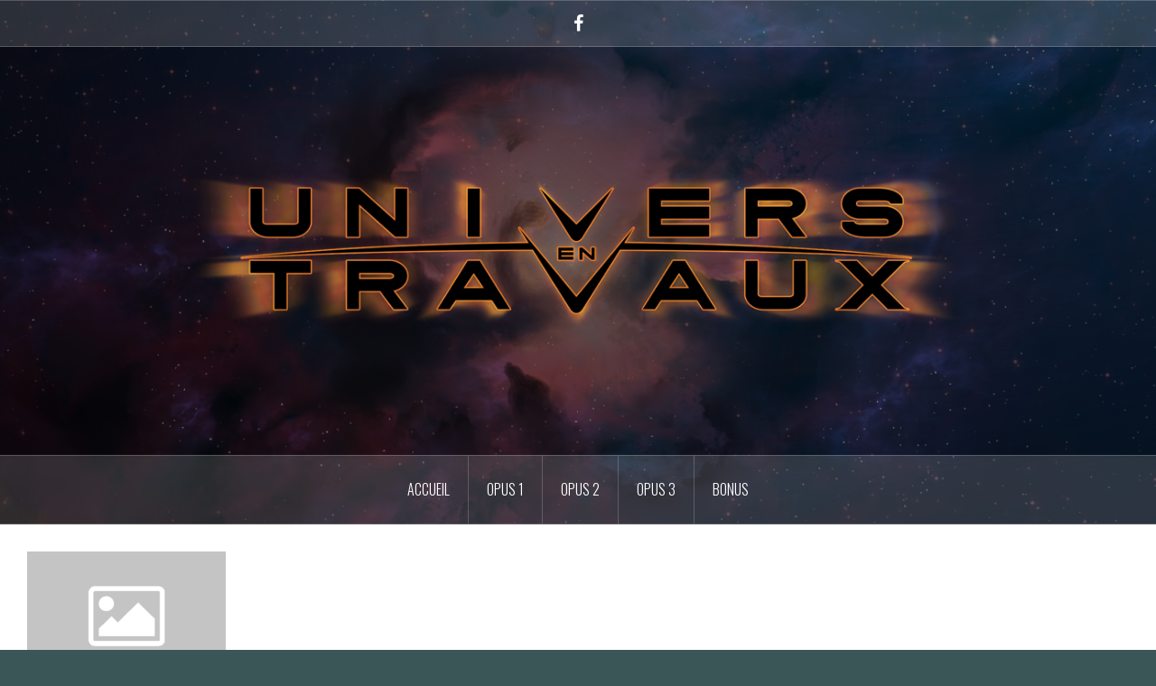

--- FILE ---
content_type: text/html; charset=UTF-8
request_url: https://univers-en-travaux.net/Univers-en-Travaux/category/episodes/opus-2/
body_size: 11433
content:
<!DOCTYPE html>
<html lang="fr-FR">
<head>
<meta charset="UTF-8">
<meta name="viewport" content="width=device-width, initial-scale=1">
<link rel="profile" href="https://gmpg.org/xfn/11">
<link rel="pingback" href="https://univers-en-travaux.net/xmlrpc.php">

<title>Opus 2 &#8211; Univers en Travaux</title>
<meta name='robots' content='max-image-preview:large' />
<link rel='dns-prefetch' href='//fonts.googleapis.com' />
<link rel="alternate" type="application/rss+xml" title="Univers en Travaux &raquo; Flux" href="https://univers-en-travaux.net/feed/" />
<link rel="alternate" type="application/rss+xml" title="Univers en Travaux &raquo; Flux des commentaires" href="https://univers-en-travaux.net/comments/feed/" />
<link rel="alternate" type="application/rss+xml" title="Univers en Travaux &raquo; Flux de la catégorie Opus 2" href="https://univers-en-travaux.net/Univers-en-Travaux/category/episodes/opus-2/feed/" />
<script type="text/javascript">
window._wpemojiSettings = {"baseUrl":"https:\/\/s.w.org\/images\/core\/emoji\/14.0.0\/72x72\/","ext":".png","svgUrl":"https:\/\/s.w.org\/images\/core\/emoji\/14.0.0\/svg\/","svgExt":".svg","source":{"concatemoji":"https:\/\/univers-en-travaux.net\/wp-includes\/js\/wp-emoji-release.min.js?ver=6.3.7"}};
/*! This file is auto-generated */
!function(i,n){var o,s,e;function c(e){try{var t={supportTests:e,timestamp:(new Date).valueOf()};sessionStorage.setItem(o,JSON.stringify(t))}catch(e){}}function p(e,t,n){e.clearRect(0,0,e.canvas.width,e.canvas.height),e.fillText(t,0,0);var t=new Uint32Array(e.getImageData(0,0,e.canvas.width,e.canvas.height).data),r=(e.clearRect(0,0,e.canvas.width,e.canvas.height),e.fillText(n,0,0),new Uint32Array(e.getImageData(0,0,e.canvas.width,e.canvas.height).data));return t.every(function(e,t){return e===r[t]})}function u(e,t,n){switch(t){case"flag":return n(e,"\ud83c\udff3\ufe0f\u200d\u26a7\ufe0f","\ud83c\udff3\ufe0f\u200b\u26a7\ufe0f")?!1:!n(e,"\ud83c\uddfa\ud83c\uddf3","\ud83c\uddfa\u200b\ud83c\uddf3")&&!n(e,"\ud83c\udff4\udb40\udc67\udb40\udc62\udb40\udc65\udb40\udc6e\udb40\udc67\udb40\udc7f","\ud83c\udff4\u200b\udb40\udc67\u200b\udb40\udc62\u200b\udb40\udc65\u200b\udb40\udc6e\u200b\udb40\udc67\u200b\udb40\udc7f");case"emoji":return!n(e,"\ud83e\udef1\ud83c\udffb\u200d\ud83e\udef2\ud83c\udfff","\ud83e\udef1\ud83c\udffb\u200b\ud83e\udef2\ud83c\udfff")}return!1}function f(e,t,n){var r="undefined"!=typeof WorkerGlobalScope&&self instanceof WorkerGlobalScope?new OffscreenCanvas(300,150):i.createElement("canvas"),a=r.getContext("2d",{willReadFrequently:!0}),o=(a.textBaseline="top",a.font="600 32px Arial",{});return e.forEach(function(e){o[e]=t(a,e,n)}),o}function t(e){var t=i.createElement("script");t.src=e,t.defer=!0,i.head.appendChild(t)}"undefined"!=typeof Promise&&(o="wpEmojiSettingsSupports",s=["flag","emoji"],n.supports={everything:!0,everythingExceptFlag:!0},e=new Promise(function(e){i.addEventListener("DOMContentLoaded",e,{once:!0})}),new Promise(function(t){var n=function(){try{var e=JSON.parse(sessionStorage.getItem(o));if("object"==typeof e&&"number"==typeof e.timestamp&&(new Date).valueOf()<e.timestamp+604800&&"object"==typeof e.supportTests)return e.supportTests}catch(e){}return null}();if(!n){if("undefined"!=typeof Worker&&"undefined"!=typeof OffscreenCanvas&&"undefined"!=typeof URL&&URL.createObjectURL&&"undefined"!=typeof Blob)try{var e="postMessage("+f.toString()+"("+[JSON.stringify(s),u.toString(),p.toString()].join(",")+"));",r=new Blob([e],{type:"text/javascript"}),a=new Worker(URL.createObjectURL(r),{name:"wpTestEmojiSupports"});return void(a.onmessage=function(e){c(n=e.data),a.terminate(),t(n)})}catch(e){}c(n=f(s,u,p))}t(n)}).then(function(e){for(var t in e)n.supports[t]=e[t],n.supports.everything=n.supports.everything&&n.supports[t],"flag"!==t&&(n.supports.everythingExceptFlag=n.supports.everythingExceptFlag&&n.supports[t]);n.supports.everythingExceptFlag=n.supports.everythingExceptFlag&&!n.supports.flag,n.DOMReady=!1,n.readyCallback=function(){n.DOMReady=!0}}).then(function(){return e}).then(function(){var e;n.supports.everything||(n.readyCallback(),(e=n.source||{}).concatemoji?t(e.concatemoji):e.wpemoji&&e.twemoji&&(t(e.twemoji),t(e.wpemoji)))}))}((window,document),window._wpemojiSettings);
</script>
<style type="text/css">
img.wp-smiley,
img.emoji {
	display: inline !important;
	border: none !important;
	box-shadow: none !important;
	height: 1em !important;
	width: 1em !important;
	margin: 0 0.07em !important;
	vertical-align: -0.1em !important;
	background: none !important;
	padding: 0 !important;
}
</style>
	<link rel='stylesheet' id='avatars-css' href='https://univers-en-travaux.net/wp-content/plugins/add-local-avatar/avatars.css?ver=6.3.7' type='text/css' media='all' />
<link rel='stylesheet' id='imgareaselect-css' href='https://univers-en-travaux.net/wp-includes/js/imgareaselect/imgareaselect.css?ver=0.9.8' type='text/css' media='all' />
<link rel='stylesheet' id='dashicons-css' href='https://univers-en-travaux.net/wp-includes/css/dashicons.min.css?ver=6.3.7' type='text/css' media='all' />
<link rel='stylesheet' id='thickbox-css' href='https://univers-en-travaux.net/wp-includes/js/thickbox/thickbox.css?ver=6.3.7' type='text/css' media='all' />
<link rel='stylesheet' id='scap.flashblock-css' href='https://univers-en-travaux.net/wp-content/plugins/compact-wp-audio-player/css/flashblock.css?ver=6.3.7' type='text/css' media='all' />
<link rel='stylesheet' id='scap.player-css' href='https://univers-en-travaux.net/wp-content/plugins/compact-wp-audio-player/css/player.css?ver=6.3.7' type='text/css' media='all' />
<link rel='stylesheet' id='oria-bootstrap-css' href='https://univers-en-travaux.net/wp-content/themes/oria/css/bootstrap/bootstrap.min.css?ver=1' type='text/css' media='all' />
<link rel='stylesheet' id='wp-block-library-css' href='https://univers-en-travaux.net/wp-includes/css/dist/block-library/style.min.css?ver=6.3.7' type='text/css' media='all' />
<style id='classic-theme-styles-inline-css' type='text/css'>
/*! This file is auto-generated */
.wp-block-button__link{color:#fff;background-color:#32373c;border-radius:9999px;box-shadow:none;text-decoration:none;padding:calc(.667em + 2px) calc(1.333em + 2px);font-size:1.125em}.wp-block-file__button{background:#32373c;color:#fff;text-decoration:none}
</style>
<style id='global-styles-inline-css' type='text/css'>
body{--wp--preset--color--black: #000000;--wp--preset--color--cyan-bluish-gray: #abb8c3;--wp--preset--color--white: #ffffff;--wp--preset--color--pale-pink: #f78da7;--wp--preset--color--vivid-red: #cf2e2e;--wp--preset--color--luminous-vivid-orange: #ff6900;--wp--preset--color--luminous-vivid-amber: #fcb900;--wp--preset--color--light-green-cyan: #7bdcb5;--wp--preset--color--vivid-green-cyan: #00d084;--wp--preset--color--pale-cyan-blue: #8ed1fc;--wp--preset--color--vivid-cyan-blue: #0693e3;--wp--preset--color--vivid-purple: #9b51e0;--wp--preset--gradient--vivid-cyan-blue-to-vivid-purple: linear-gradient(135deg,rgba(6,147,227,1) 0%,rgb(155,81,224) 100%);--wp--preset--gradient--light-green-cyan-to-vivid-green-cyan: linear-gradient(135deg,rgb(122,220,180) 0%,rgb(0,208,130) 100%);--wp--preset--gradient--luminous-vivid-amber-to-luminous-vivid-orange: linear-gradient(135deg,rgba(252,185,0,1) 0%,rgba(255,105,0,1) 100%);--wp--preset--gradient--luminous-vivid-orange-to-vivid-red: linear-gradient(135deg,rgba(255,105,0,1) 0%,rgb(207,46,46) 100%);--wp--preset--gradient--very-light-gray-to-cyan-bluish-gray: linear-gradient(135deg,rgb(238,238,238) 0%,rgb(169,184,195) 100%);--wp--preset--gradient--cool-to-warm-spectrum: linear-gradient(135deg,rgb(74,234,220) 0%,rgb(151,120,209) 20%,rgb(207,42,186) 40%,rgb(238,44,130) 60%,rgb(251,105,98) 80%,rgb(254,248,76) 100%);--wp--preset--gradient--blush-light-purple: linear-gradient(135deg,rgb(255,206,236) 0%,rgb(152,150,240) 100%);--wp--preset--gradient--blush-bordeaux: linear-gradient(135deg,rgb(254,205,165) 0%,rgb(254,45,45) 50%,rgb(107,0,62) 100%);--wp--preset--gradient--luminous-dusk: linear-gradient(135deg,rgb(255,203,112) 0%,rgb(199,81,192) 50%,rgb(65,88,208) 100%);--wp--preset--gradient--pale-ocean: linear-gradient(135deg,rgb(255,245,203) 0%,rgb(182,227,212) 50%,rgb(51,167,181) 100%);--wp--preset--gradient--electric-grass: linear-gradient(135deg,rgb(202,248,128) 0%,rgb(113,206,126) 100%);--wp--preset--gradient--midnight: linear-gradient(135deg,rgb(2,3,129) 0%,rgb(40,116,252) 100%);--wp--preset--font-size--small: 13px;--wp--preset--font-size--medium: 20px;--wp--preset--font-size--large: 36px;--wp--preset--font-size--x-large: 42px;--wp--preset--spacing--20: 0.44rem;--wp--preset--spacing--30: 0.67rem;--wp--preset--spacing--40: 1rem;--wp--preset--spacing--50: 1.5rem;--wp--preset--spacing--60: 2.25rem;--wp--preset--spacing--70: 3.38rem;--wp--preset--spacing--80: 5.06rem;--wp--preset--shadow--natural: 6px 6px 9px rgba(0, 0, 0, 0.2);--wp--preset--shadow--deep: 12px 12px 50px rgba(0, 0, 0, 0.4);--wp--preset--shadow--sharp: 6px 6px 0px rgba(0, 0, 0, 0.2);--wp--preset--shadow--outlined: 6px 6px 0px -3px rgba(255, 255, 255, 1), 6px 6px rgba(0, 0, 0, 1);--wp--preset--shadow--crisp: 6px 6px 0px rgba(0, 0, 0, 1);}:where(.is-layout-flex){gap: 0.5em;}:where(.is-layout-grid){gap: 0.5em;}body .is-layout-flow > .alignleft{float: left;margin-inline-start: 0;margin-inline-end: 2em;}body .is-layout-flow > .alignright{float: right;margin-inline-start: 2em;margin-inline-end: 0;}body .is-layout-flow > .aligncenter{margin-left: auto !important;margin-right: auto !important;}body .is-layout-constrained > .alignleft{float: left;margin-inline-start: 0;margin-inline-end: 2em;}body .is-layout-constrained > .alignright{float: right;margin-inline-start: 2em;margin-inline-end: 0;}body .is-layout-constrained > .aligncenter{margin-left: auto !important;margin-right: auto !important;}body .is-layout-constrained > :where(:not(.alignleft):not(.alignright):not(.alignfull)){max-width: var(--wp--style--global--content-size);margin-left: auto !important;margin-right: auto !important;}body .is-layout-constrained > .alignwide{max-width: var(--wp--style--global--wide-size);}body .is-layout-flex{display: flex;}body .is-layout-flex{flex-wrap: wrap;align-items: center;}body .is-layout-flex > *{margin: 0;}body .is-layout-grid{display: grid;}body .is-layout-grid > *{margin: 0;}:where(.wp-block-columns.is-layout-flex){gap: 2em;}:where(.wp-block-columns.is-layout-grid){gap: 2em;}:where(.wp-block-post-template.is-layout-flex){gap: 1.25em;}:where(.wp-block-post-template.is-layout-grid){gap: 1.25em;}.has-black-color{color: var(--wp--preset--color--black) !important;}.has-cyan-bluish-gray-color{color: var(--wp--preset--color--cyan-bluish-gray) !important;}.has-white-color{color: var(--wp--preset--color--white) !important;}.has-pale-pink-color{color: var(--wp--preset--color--pale-pink) !important;}.has-vivid-red-color{color: var(--wp--preset--color--vivid-red) !important;}.has-luminous-vivid-orange-color{color: var(--wp--preset--color--luminous-vivid-orange) !important;}.has-luminous-vivid-amber-color{color: var(--wp--preset--color--luminous-vivid-amber) !important;}.has-light-green-cyan-color{color: var(--wp--preset--color--light-green-cyan) !important;}.has-vivid-green-cyan-color{color: var(--wp--preset--color--vivid-green-cyan) !important;}.has-pale-cyan-blue-color{color: var(--wp--preset--color--pale-cyan-blue) !important;}.has-vivid-cyan-blue-color{color: var(--wp--preset--color--vivid-cyan-blue) !important;}.has-vivid-purple-color{color: var(--wp--preset--color--vivid-purple) !important;}.has-black-background-color{background-color: var(--wp--preset--color--black) !important;}.has-cyan-bluish-gray-background-color{background-color: var(--wp--preset--color--cyan-bluish-gray) !important;}.has-white-background-color{background-color: var(--wp--preset--color--white) !important;}.has-pale-pink-background-color{background-color: var(--wp--preset--color--pale-pink) !important;}.has-vivid-red-background-color{background-color: var(--wp--preset--color--vivid-red) !important;}.has-luminous-vivid-orange-background-color{background-color: var(--wp--preset--color--luminous-vivid-orange) !important;}.has-luminous-vivid-amber-background-color{background-color: var(--wp--preset--color--luminous-vivid-amber) !important;}.has-light-green-cyan-background-color{background-color: var(--wp--preset--color--light-green-cyan) !important;}.has-vivid-green-cyan-background-color{background-color: var(--wp--preset--color--vivid-green-cyan) !important;}.has-pale-cyan-blue-background-color{background-color: var(--wp--preset--color--pale-cyan-blue) !important;}.has-vivid-cyan-blue-background-color{background-color: var(--wp--preset--color--vivid-cyan-blue) !important;}.has-vivid-purple-background-color{background-color: var(--wp--preset--color--vivid-purple) !important;}.has-black-border-color{border-color: var(--wp--preset--color--black) !important;}.has-cyan-bluish-gray-border-color{border-color: var(--wp--preset--color--cyan-bluish-gray) !important;}.has-white-border-color{border-color: var(--wp--preset--color--white) !important;}.has-pale-pink-border-color{border-color: var(--wp--preset--color--pale-pink) !important;}.has-vivid-red-border-color{border-color: var(--wp--preset--color--vivid-red) !important;}.has-luminous-vivid-orange-border-color{border-color: var(--wp--preset--color--luminous-vivid-orange) !important;}.has-luminous-vivid-amber-border-color{border-color: var(--wp--preset--color--luminous-vivid-amber) !important;}.has-light-green-cyan-border-color{border-color: var(--wp--preset--color--light-green-cyan) !important;}.has-vivid-green-cyan-border-color{border-color: var(--wp--preset--color--vivid-green-cyan) !important;}.has-pale-cyan-blue-border-color{border-color: var(--wp--preset--color--pale-cyan-blue) !important;}.has-vivid-cyan-blue-border-color{border-color: var(--wp--preset--color--vivid-cyan-blue) !important;}.has-vivid-purple-border-color{border-color: var(--wp--preset--color--vivid-purple) !important;}.has-vivid-cyan-blue-to-vivid-purple-gradient-background{background: var(--wp--preset--gradient--vivid-cyan-blue-to-vivid-purple) !important;}.has-light-green-cyan-to-vivid-green-cyan-gradient-background{background: var(--wp--preset--gradient--light-green-cyan-to-vivid-green-cyan) !important;}.has-luminous-vivid-amber-to-luminous-vivid-orange-gradient-background{background: var(--wp--preset--gradient--luminous-vivid-amber-to-luminous-vivid-orange) !important;}.has-luminous-vivid-orange-to-vivid-red-gradient-background{background: var(--wp--preset--gradient--luminous-vivid-orange-to-vivid-red) !important;}.has-very-light-gray-to-cyan-bluish-gray-gradient-background{background: var(--wp--preset--gradient--very-light-gray-to-cyan-bluish-gray) !important;}.has-cool-to-warm-spectrum-gradient-background{background: var(--wp--preset--gradient--cool-to-warm-spectrum) !important;}.has-blush-light-purple-gradient-background{background: var(--wp--preset--gradient--blush-light-purple) !important;}.has-blush-bordeaux-gradient-background{background: var(--wp--preset--gradient--blush-bordeaux) !important;}.has-luminous-dusk-gradient-background{background: var(--wp--preset--gradient--luminous-dusk) !important;}.has-pale-ocean-gradient-background{background: var(--wp--preset--gradient--pale-ocean) !important;}.has-electric-grass-gradient-background{background: var(--wp--preset--gradient--electric-grass) !important;}.has-midnight-gradient-background{background: var(--wp--preset--gradient--midnight) !important;}.has-small-font-size{font-size: var(--wp--preset--font-size--small) !important;}.has-medium-font-size{font-size: var(--wp--preset--font-size--medium) !important;}.has-large-font-size{font-size: var(--wp--preset--font-size--large) !important;}.has-x-large-font-size{font-size: var(--wp--preset--font-size--x-large) !important;}
.wp-block-navigation a:where(:not(.wp-element-button)){color: inherit;}
:where(.wp-block-post-template.is-layout-flex){gap: 1.25em;}:where(.wp-block-post-template.is-layout-grid){gap: 1.25em;}
:where(.wp-block-columns.is-layout-flex){gap: 2em;}:where(.wp-block-columns.is-layout-grid){gap: 2em;}
.wp-block-pullquote{font-size: 1.5em;line-height: 1.6;}
</style>
<link rel='stylesheet' id='sow-button-base-css' href='https://univers-en-travaux.net/wp-content/plugins/so-widgets-bundle/widgets/button/css/style.css?ver=1.55.2' type='text/css' media='all' />
<link rel='stylesheet' id='sow-button-atom-f680338df1e2-css' href='https://univers-en-travaux.net/wp-content/uploads/siteorigin-widgets/sow-button-atom-f680338df1e2.css?ver=6.3.7' type='text/css' media='all' />
<link rel='stylesheet' id='oria-style-css' href='https://univers-en-travaux.net/wp-content/themes/oria/style.css?ver=6.3.7' type='text/css' media='all' />
<style id='oria-style-inline-css' type='text/css'>
.footer-widgets .widget-title,.owl-theme .owl-controls .owl-buttons div,.read-more,.entry-title a:hover,a, a:hover { color:#ef8a6b}
#preloader-inner,.oria-slider .slide-title a,.read-more:hover,.nav-previous:hover,.nav-next:hover, button,.button,input[type="button"],input[type="reset"],input[type="submit"] { background-color:#ef8a6b}
.widget-title { border-color:#ef8a6b}
.sidebar-toggle,.social-navigation li a:hover,.main-navigation a:hover {background-color:rgba(239,138,107,0.4);}
body, .widget a { color:#606060}
.site-title a, .site-title a:hover { color:#fff}
.site-description { color:#64adba}
.site-logo { max-width:200600px; }
.site-branding { padding-top:80px;padding-bottom:80px; }
.site-title { font-size:62px; }
.site-description { font-size:18px; }

</style>
<link rel='stylesheet' id='oria-body-fonts-css' href='//fonts.googleapis.com/css?family=Lato%3A400%2C700%2C400italic%2C700italic&#038;ver=6.3.7' type='text/css' media='all' />
<link rel='stylesheet' id='oria-headings-fonts-css' href='//fonts.googleapis.com/css?family=Oswald%3A300%2C700&#038;ver=6.3.7' type='text/css' media='all' />
<link rel='stylesheet' id='oria-fontawesome-css' href='https://univers-en-travaux.net/wp-content/themes/oria/fonts/font-awesome.min.css?ver=6.3.7' type='text/css' media='all' />
<script type='text/javascript' src='https://univers-en-travaux.net/wp-includes/js/jquery/jquery.min.js?ver=3.7.0' id='jquery-core-js'></script>
<script type='text/javascript' src='https://univers-en-travaux.net/wp-includes/js/jquery/jquery-migrate.min.js?ver=3.4.1' id='jquery-migrate-js'></script>
<script type='text/javascript' src='https://univers-en-travaux.net/wp-content/plugins/compact-wp-audio-player/js/soundmanager2-nodebug-jsmin.js?ver=6.3.7' id='scap.soundmanager2-js'></script>
<script type='text/javascript' src='https://univers-en-travaux.net/wp-content/themes/oria/js/jquery.fitvids.js?ver=1' id='oria-fitvids-js'></script>
<script type='text/javascript' src='https://univers-en-travaux.net/wp-content/themes/oria/js/jquery.slicknav.min.js?ver=1' id='oria-slicknav-js'></script>
<script type='text/javascript' src='https://univers-en-travaux.net/wp-content/themes/oria/js/parallax.min.js?ver=1' id='oria-parallax-js'></script>
<script type='text/javascript' src='https://univers-en-travaux.net/wp-content/themes/oria/js/scripts.js?ver=1' id='oria-scripts-js'></script>
<script type='text/javascript' src='https://univers-en-travaux.net/wp-includes/js/imagesloaded.min.js?ver=4.1.4' id='imagesloaded-js'></script>
<script type='text/javascript' src='https://univers-en-travaux.net/wp-includes/js/masonry.min.js?ver=4.2.2' id='masonry-js'></script>
<script type='text/javascript' src='https://univers-en-travaux.net/wp-content/themes/oria/js/imagesloaded.pkgd.min.js?ver=1' id='oria-imagesloaded-js'></script>
<script type='text/javascript' src='https://univers-en-travaux.net/wp-content/themes/oria/js/masonry-init.js?ver=1' id='oria-masonry-init-js'></script>
<script type='text/javascript' src='https://univers-en-travaux.net/wp-content/themes/oria/js/owl.carousel.min.js?ver=1' id='oria-owl-script-js'></script>
<script type='text/javascript' id='oria-slider-init-js-extra'>
/* <![CDATA[ */
var sliderOptions = {"slideshowspeed":"4000"};
/* ]]> */
</script>
<script type='text/javascript' src='https://univers-en-travaux.net/wp-content/themes/oria/js/slider-init.js?ver=1' id='oria-slider-init-js'></script>
<link rel="https://api.w.org/" href="https://univers-en-travaux.net/wp-json/" /><link rel="alternate" type="application/json" href="https://univers-en-travaux.net/wp-json/wp/v2/categories/18" /><link rel="EditURI" type="application/rsd+xml" title="RSD" href="https://univers-en-travaux.net/xmlrpc.php?rsd" />
<meta name="generator" content="WordPress 6.3.7" />
<style data-context="foundation-flickity-css">/*! Flickity v2.0.2
http://flickity.metafizzy.co
---------------------------------------------- */.flickity-enabled{position:relative}.flickity-enabled:focus{outline:0}.flickity-viewport{overflow:hidden;position:relative;height:100%}.flickity-slider{position:absolute;width:100%;height:100%}.flickity-enabled.is-draggable{-webkit-tap-highlight-color:transparent;tap-highlight-color:transparent;-webkit-user-select:none;-moz-user-select:none;-ms-user-select:none;user-select:none}.flickity-enabled.is-draggable .flickity-viewport{cursor:move;cursor:-webkit-grab;cursor:grab}.flickity-enabled.is-draggable .flickity-viewport.is-pointer-down{cursor:-webkit-grabbing;cursor:grabbing}.flickity-prev-next-button{position:absolute;top:50%;width:44px;height:44px;border:none;border-radius:50%;background:#fff;background:hsla(0,0%,100%,.75);cursor:pointer;-webkit-transform:translateY(-50%);transform:translateY(-50%)}.flickity-prev-next-button:hover{background:#fff}.flickity-prev-next-button:focus{outline:0;box-shadow:0 0 0 5px #09f}.flickity-prev-next-button:active{opacity:.6}.flickity-prev-next-button.previous{left:10px}.flickity-prev-next-button.next{right:10px}.flickity-rtl .flickity-prev-next-button.previous{left:auto;right:10px}.flickity-rtl .flickity-prev-next-button.next{right:auto;left:10px}.flickity-prev-next-button:disabled{opacity:.3;cursor:auto}.flickity-prev-next-button svg{position:absolute;left:20%;top:20%;width:60%;height:60%}.flickity-prev-next-button .arrow{fill:#333}.flickity-page-dots{position:absolute;width:100%;bottom:-25px;padding:0;margin:0;list-style:none;text-align:center;line-height:1}.flickity-rtl .flickity-page-dots{direction:rtl}.flickity-page-dots .dot{display:inline-block;width:10px;height:10px;margin:0 8px;background:#333;border-radius:50%;opacity:.25;cursor:pointer}.flickity-page-dots .dot.is-selected{opacity:1}</style><style data-context="foundation-slideout-css">.slideout-menu{position:fixed;left:0;top:0;bottom:0;right:auto;z-index:0;width:256px;overflow-y:auto;-webkit-overflow-scrolling:touch;display:none}.slideout-menu.pushit-right{left:auto;right:0}.slideout-panel{position:relative;z-index:1;will-change:transform}.slideout-open,.slideout-open .slideout-panel,.slideout-open body{overflow:hidden}.slideout-open .slideout-menu{display:block}.pushit{display:none}</style><!--[if lt IE 9]>
<script src="https://univers-en-travaux.net/wp-content/themes/oria/js/html5shiv.js"></script>
<![endif]-->
		<style type="text/css">
			.site-header {
				background-image: url(/wp-content/uploads/2017/09/cropped-nebula-1.png);
			}
		</style>
		<style type="text/css" id="custom-background-css">
body.custom-background { background-color: #3a5656; background-image: url("/wp-content/uploads/2017/09/nebula.png"); background-position: left top; background-size: auto; background-repeat: repeat; background-attachment: fixed; }
</style>
	<style>.ios7.web-app-mode.has-fixed header{ background-color: rgba(3,122,221,.88);}</style></head>

<body class="archive category category-opus-2 category-18 custom-background">

<div class="preloader"><div id="preloader-inner"><div class="preload">&nbsp;</div></div></div>
<div id="page" class="hfeed site">
	<a class="skip-link screen-reader-text" href="#content">Aller au contenu principal</a>

	<header id="masthead" class="site-header" role="banner">

		<div class="top-bar clearfix no-toggle">
						<nav class="social-navigation clearfix">
				<div class="menu-social-container"><ul id="menu-social" class="menu clearfix"><li id="menu-item-186" class="menu-item menu-item-type-custom menu-item-object-custom menu-item-186"><a href="https://www.facebook.com/UniversEnTravaux/"><span class="screen-reader-text">Facebook</span></a></li>
</ul></div>			</nav>
					
					</div>

		<div class="container">
			<div class="site-branding">
				<a href="https://univers-en-travaux.net/" title="Univers en Travaux"><img class="site-logo" src="/wp-content/uploads/2017/09/UET_Logo_fixed_092014-1.png" alt="Univers en Travaux" /></a>			</div><!-- .site-branding -->
		</div>

		<nav id="site-navigation" class="main-navigation" role="navigation">
			<div class="menu-nav-container"><ul id="primary-menu" class="menu clearfix"><li id="menu-item-148" class="menu-item menu-item-type-custom menu-item-object-custom menu-item-home menu-item-148"><a href="https://univers-en-travaux.net/">Accueil</a></li>
<li id="menu-item-145" class="menu-item menu-item-type-taxonomy menu-item-object-category menu-item-145"><a href="https://univers-en-travaux.net/Univers-en-Travaux/category/episodes/opus-1/">Opus 1</a></li>
<li id="menu-item-146" class="menu-item menu-item-type-taxonomy menu-item-object-category current-menu-item menu-item-146"><a href="https://univers-en-travaux.net/Univers-en-Travaux/category/episodes/opus-2/" aria-current="page">Opus 2</a></li>
<li id="menu-item-147" class="menu-item menu-item-type-taxonomy menu-item-object-category menu-item-147"><a href="https://univers-en-travaux.net/Univers-en-Travaux/category/episodes/opus-3/">Opus 3</a></li>
<li id="menu-item-149" class="menu-item menu-item-type-taxonomy menu-item-object-category menu-item-149"><a href="https://univers-en-travaux.net/Univers-en-Travaux/category/bonus/">Bonus</a></li>
</ul></div>		</nav><!-- #site-navigation -->
		<nav class="mobile-nav"></nav>

	</header><!-- #masthead -->
	
						<div class="oria-slider slider-loader">
				<div class="featured-inner clearfix">
					<div class="slider-inner">
											<div class="slide">
															<img src="https://univers-en-travaux.net/wp-content/themes/oria/images/placeholder.png"/>														<h3 class="slide-title"><a href="https://univers-en-travaux.net/Univers-en-Travaux/grosso-mundo-episode-5/" rel="bookmark">Grosso Mundo – Episode 5</a></h3>						</div>
										</div>
				</div>
			</div>
				
	<div id="content" class="site-content clearfix">
		
	<div id="primary" class="content-area fullwidth">
		<main id="main" class="site-main" role="main">

		
			<header class="archive-header">
				<h2 class="archive-title">Catégorie : <span>Opus 2</span></h2>			</header><!-- .page-header -->

						<div class="posts-layout">
			
				
<article id="post-33" class="post-33 post type-post status-publish format-audio hentry category-episodes category-opus-2 tag-entrecrise tag-episode-1 tag-saison-2 tag-univers-en-travaux post_format-post-format-audio">
<div class="item-sizer">
	
	<header class="entry-header blog-entry-header">
				
		<div class="entry-data">
			<span class="posted-on"><a href="https://univers-en-travaux.net/Univers-en-Travaux/la-supernova-et-le-bureaucrate-episode-1/" rel="bookmark"><time class="entry-date published" datetime="2014-03-20T10:23:53+02:00">20 mars 2014</time><time class="updated" datetime="2015-09-03T14:27:09+02:00">3 septembre 2015</time></a></span><span class="byline"> <span class="author vcard"><a class="url fn n" href="https://univers-en-travaux.net/Univers-en-Travaux/author/duarf/">Duarf</a></span></span><span class="cat-links"><a href="https://univers-en-travaux.net/Univers-en-Travaux/category/episodes/" rel="category tag">Épisodes</a>, <a href="https://univers-en-travaux.net/Univers-en-Travaux/category/episodes/opus-2/" rel="category tag">Opus 2</a></span>		</div>
			
		<h1 class="entry-title"><a href="https://univers-en-travaux.net/Univers-en-Travaux/la-supernova-et-le-bureaucrate-episode-1/" rel="bookmark">La Supernova et le Bureaucrate &#8211; Épisode 1</a></h1>	</header><!-- .entry-header -->

	<div class="entry-content">
		<p>Après un séjour de convalescence dans le système Côtedazur, l&rsquo;Entrecrise capte un signal de détresse (oui, encore). Mais cette fois le capitaine prend une décision lourde de conséquences&#8230; 694 vues</p>
			</div><!-- .entry-content -->
</div>
</article><!-- #post-## -->
			
				
<article id="post-36" class="post-36 post type-post status-publish format-audio hentry category-episodes category-opus-2 tag-entrecrise tag-episode-2 tag-saison-2 tag-univers-en-travaux post_format-post-format-audio">
<div class="item-sizer">
	
	<header class="entry-header blog-entry-header">
				
		<div class="entry-data">
			<span class="posted-on"><a href="https://univers-en-travaux.net/Univers-en-Travaux/la-supernova-et-le-bureaucrate-episode-2/" rel="bookmark"><time class="entry-date published" datetime="2014-03-20T10:24:44+02:00">20 mars 2014</time><time class="updated" datetime="2015-09-03T14:27:09+02:00">3 septembre 2015</time></a></span><span class="byline"> <span class="author vcard"><a class="url fn n" href="https://univers-en-travaux.net/Univers-en-Travaux/author/duarf/">Duarf</a></span></span><span class="cat-links"><a href="https://univers-en-travaux.net/Univers-en-Travaux/category/episodes/" rel="category tag">Épisodes</a>, <a href="https://univers-en-travaux.net/Univers-en-Travaux/category/episodes/opus-2/" rel="category tag">Opus 2</a></span>		</div>
			
		<h1 class="entry-title"><a href="https://univers-en-travaux.net/Univers-en-Travaux/la-supernova-et-le-bureaucrate-episode-2/" rel="bookmark">La Supernova et le Bureaucrate &#8211; Épisode 2</a></h1>	</header><!-- .entry-header -->

	<div class="entry-content">
		<p>Le souffreteux Dr Tazpock est conduit à l&rsquo;infirmerie. Une fois en vue de Vulcanolia, il va se produire un incident bien étrange en salle de téléportation. 664 vues</p>
			</div><!-- .entry-content -->
</div>
</article><!-- #post-## -->
			
				
<article id="post-38" class="post-38 post type-post status-publish format-audio hentry category-episodes category-opus-2 tag-entrecrise tag-episode-3 tag-saison-2 tag-univers-en-travaux post_format-post-format-audio">
<div class="item-sizer">
	
	<header class="entry-header blog-entry-header">
				
		<div class="entry-data">
			<span class="posted-on"><a href="https://univers-en-travaux.net/Univers-en-Travaux/la-supernova-et-le-bureaucrate-episode-3/" rel="bookmark"><time class="entry-date published" datetime="2014-03-20T10:25:45+02:00">20 mars 2014</time><time class="updated" datetime="2015-09-03T14:27:09+02:00">3 septembre 2015</time></a></span><span class="byline"> <span class="author vcard"><a class="url fn n" href="https://univers-en-travaux.net/Univers-en-Travaux/author/duarf/">Duarf</a></span></span><span class="cat-links"><a href="https://univers-en-travaux.net/Univers-en-Travaux/category/episodes/" rel="category tag">Épisodes</a>, <a href="https://univers-en-travaux.net/Univers-en-Travaux/category/episodes/opus-2/" rel="category tag">Opus 2</a></span>		</div>
			
		<h1 class="entry-title"><a href="https://univers-en-travaux.net/Univers-en-Travaux/la-supernova-et-le-bureaucrate-episode-3/" rel="bookmark">La Supernova et le Bureaucrate &#8211; Épisode 3</a></h1>	</header><!-- .entry-header -->

	<div class="entry-content">
		<p>Le comportement étrange du capitaine ne s&rsquo;arrange pas, alors que l&rsquo;Entrecrise se retrouve entre deux flottes militaires menaçantes. Ca sent la guerre. (Guest star : la chanteuse Nyx dans le rôle de Matoise.) 635 vues</p>
			</div><!-- .entry-content -->
</div>
</article><!-- #post-## -->
			
				
<article id="post-40" class="post-40 post type-post status-publish format-audio hentry category-episodes category-opus-2 tag-entrecrise tag-episode-4 tag-saison-2 tag-univers-en-travaux post_format-post-format-audio">
<div class="item-sizer">
	
	<header class="entry-header blog-entry-header">
				
		<div class="entry-data">
			<span class="posted-on"><a href="https://univers-en-travaux.net/Univers-en-Travaux/la-supernova-et-le-bureaucrate-episode-4/" rel="bookmark"><time class="entry-date published" datetime="2014-03-20T10:26:47+02:00">20 mars 2014</time><time class="updated" datetime="2015-09-03T14:27:09+02:00">3 septembre 2015</time></a></span><span class="byline"> <span class="author vcard"><a class="url fn n" href="https://univers-en-travaux.net/Univers-en-Travaux/author/duarf/">Duarf</a></span></span><span class="cat-links"><a href="https://univers-en-travaux.net/Univers-en-Travaux/category/episodes/" rel="category tag">Épisodes</a>, <a href="https://univers-en-travaux.net/Univers-en-Travaux/category/episodes/opus-2/" rel="category tag">Opus 2</a></span>		</div>
			
		<h1 class="entry-title"><a href="https://univers-en-travaux.net/Univers-en-Travaux/la-supernova-et-le-bureaucrate-episode-4/" rel="bookmark">La Supernova et le Bureaucrate &#8211; Épisode 4</a></h1>	</header><!-- .entry-header -->

	<div class="entry-content">
		<p>Mais d&rsquo;où vient cet androïde qui a pris la place du capitaine ? Et que se passe-t-il sur Vulcanolia où nous avons perdu la trace du vrai Braddock ? (Arrivée de Dr Wolf dans l&rsquo;équipage)<a class="read-more" href="https://univers-en-travaux.net/Univers-en-Travaux/la-supernova-et-le-bureaucrate-episode-4/">Continue reading</a></p>
			</div><!-- .entry-content -->
</div>
</article><!-- #post-## -->
			
				
<article id="post-42" class="post-42 post type-post status-publish format-audio hentry category-episodes category-opus-2 tag-entrecrise tag-episode-5 tag-saison-2 tag-univers-en-travaux post_format-post-format-audio">
<div class="item-sizer">
	
	<header class="entry-header blog-entry-header">
				
		<div class="entry-data">
			<span class="posted-on"><a href="https://univers-en-travaux.net/Univers-en-Travaux/la-supernova-et-le-bureaucrate-episode-5/" rel="bookmark"><time class="entry-date published" datetime="2014-03-20T10:27:55+02:00">20 mars 2014</time><time class="updated" datetime="2015-09-03T14:27:08+02:00">3 septembre 2015</time></a></span><span class="byline"> <span class="author vcard"><a class="url fn n" href="https://univers-en-travaux.net/Univers-en-Travaux/author/duarf/">Duarf</a></span></span><span class="cat-links"><a href="https://univers-en-travaux.net/Univers-en-Travaux/category/episodes/" rel="category tag">Épisodes</a>, <a href="https://univers-en-travaux.net/Univers-en-Travaux/category/episodes/opus-2/" rel="category tag">Opus 2</a></span>		</div>
			
		<h1 class="entry-title"><a href="https://univers-en-travaux.net/Univers-en-Travaux/la-supernova-et-le-bureaucrate-episode-5/" rel="bookmark">La Supernova et le Bureaucrate &#8211; Épisode 5</a></h1>	</header><!-- .entry-header -->

	<div class="entry-content">
		<p>Il est temps pour le capitaine Braddock de reprendre le contrôle de son vaisseau avant que n&rsquo;éclate une terrible guerre entre Struges et Vulcanoliens. 686 vues</p>
			</div><!-- .entry-content -->
</div>
</article><!-- #post-## -->
			
				
<article id="post-55" class="post-55 post type-post status-publish format-audio hentry category-episodes category-opus-2 tag-episode-6 tag-saison-2 post_format-post-format-audio">
<div class="item-sizer">
	
	<header class="entry-header blog-entry-header">
				
		<div class="entry-data">
			<span class="posted-on"><a href="https://univers-en-travaux.net/Univers-en-Travaux/la-supernova-et-le-bureaucrate-episode-6/" rel="bookmark"><time class="entry-date published" datetime="2014-05-20T08:46:47+02:00">20 mai 2014</time><time class="updated" datetime="2015-09-03T14:27:08+02:00">3 septembre 2015</time></a></span><span class="byline"> <span class="author vcard"><a class="url fn n" href="https://univers-en-travaux.net/Univers-en-Travaux/author/duarf/">Duarf</a></span></span><span class="cat-links"><a href="https://univers-en-travaux.net/Univers-en-Travaux/category/episodes/" rel="category tag">Épisodes</a>, <a href="https://univers-en-travaux.net/Univers-en-Travaux/category/episodes/opus-2/" rel="category tag">Opus 2</a></span>		</div>
			
		<h1 class="entry-title"><a href="https://univers-en-travaux.net/Univers-en-Travaux/la-supernova-et-le-bureaucrate-episode-6/" rel="bookmark">La Supernova et le Bureaucrate &#8211; Épisode 6</a></h1>	</header><!-- .entry-header -->

	<div class="entry-content">
		<p>Le fier capitaine Braddock a récupéré son vaisseau, mais celui-ci se trouve à l&rsquo;intérieur de la Mégastructure des Ptigris, leur sphère de Dyson. L&rsquo;heure de la confrontation finale a sonné avec les Banquiers de l&rsquo;Espace<a class="read-more" href="https://univers-en-travaux.net/Univers-en-Travaux/la-supernova-et-le-bureaucrate-episode-6/">Continue reading</a></p>
			</div><!-- .entry-content -->
</div>
</article><!-- #post-## -->
						</div>

			
		
		</main><!-- #main -->
	</div><!-- #primary -->


		</div>
	</div><!-- #content -->

			
	
	<div id="sidebar-footer" class="footer-widgets" role="complementary">
		<div class="container">
							<div class="sidebar-column col-md-4">
					<aside id="meta-3" class="widget widget_meta"><h4 class="widget-title">Méta</h4>
		<ul>
						<li><a href="https://univers-en-travaux.net/wp-login.php">Connexion</a></li>
			<li><a href="https://univers-en-travaux.net/feed/">Flux des publications</a></li>
			<li><a href="https://univers-en-travaux.net/comments/feed/">Flux des commentaires</a></li>

			<li><a href="https://fr.wordpress.org/">Site de WordPress-FR</a></li>
		</ul>

		</aside>				</div>
				
							<div class="sidebar-column col-md-4">
					<aside id="media_audio-4" class="widget widget_media_audio"><h4 class="widget-title">Thème &#8211; Les Sentinelles du Cosmos</h4><!--[if lt IE 9]><script>document.createElement('audio');</script><![endif]-->
<audio class="wp-audio-shortcode" id="audio-55-1" preload="none" style="width: 100%;" controls="controls"><source type="audio/mpeg" src="https://univers-en-travaux.net/wp-content/uploads/2014/10/00-Chanson-de-la-Fédéflotte.mp3?_=1" /><source type="audio/mpeg" src="https://univers-en-travaux.net/wp-content/uploads/2014/10/00-Chanson-de-la-Fédéflotte.mp3?_=1" /><a href="https://univers-en-travaux.net/wp-content/uploads/2014/10/00-Chanson-de-la-Fédéflotte.mp3">https://univers-en-travaux.net/wp-content/uploads/2014/10/00-Chanson-de-la-Fédéflotte.mp3</a></audio></aside>				</div>
				
							<div class="sidebar-column col-md-4">
					<aside id="sow-button-3" class="widget widget_sow-button"><div
			
			class="so-widget-sow-button so-widget-sow-button-atom-a7c350e2a5e9"
			
		><div class="ow-button-base ow-button-align-center">
	<a
	href="https://www.facebook.com/UniversEnTravaux/"
		class="ow-icon-placement-left ow-button-hover" target="_blank" rel="noopener noreferrer" 	>
		<span>
			<span class="sow-icon-fontawesome sow-fas" data-sow-icon="&#xf082;"
		style="color: #eac781" 
		aria-hidden="true"></span>
			Rejoignez la Fédéflotte!		</span>
	</a>
</div>
</div></aside>				</div>
					</div>	
	</div>	
	<footer id="colophon" class="site-footer" role="contentinfo">
		<div class="site-info container">
			<a href="http://wordpress.org/" rel="nofollow">Fièrement propulsé par WordPress</a><span class="sep"> | </span>Thème <a href="http://justfreethemes.com/oria" rel="nofollow">Oria</a> par JustFreeThemes		</div><!-- .site-info -->
	</footer><!-- #colophon -->
</div><!-- #page -->


<!-- WP Audio player plugin v1.9.9 - https://www.tipsandtricks-hq.com/wordpress-audio-music-player-plugin-4556/ -->
    <script type="text/javascript">
        soundManager.useFlashBlock = true; // optional - if used, required flashblock.css
        soundManager.url = 'https://univers-en-travaux.net/wp-content/plugins/compact-wp-audio-player/swf/soundmanager2.swf';
        function play_mp3(flg, ids, mp3url, volume, loops)
        {
            //Check the file URL parameter value
            var pieces = mp3url.split("|");
            if (pieces.length > 1) {//We have got an .ogg file too
                mp3file = pieces[0];
                oggfile = pieces[1];
                //set the file URL to be an array with the mp3 and ogg file
                mp3url = new Array(mp3file, oggfile);
            }

            soundManager.createSound({
                id: 'btnplay_' + ids,
                volume: volume,
                url: mp3url
            });

            if (flg == 'play') {
                    soundManager.play('btnplay_' + ids, {
                    onfinish: function() {
                        if (loops == 'true') {
                            loopSound('btnplay_' + ids);
                        }
                        else {
                            document.getElementById('btnplay_' + ids).style.display = 'inline';
                            document.getElementById('btnstop_' + ids).style.display = 'none';
                        }
                    }
                });
            }
            else if (flg == 'stop') {
    //soundManager.stop('btnplay_'+ids);
                soundManager.pause('btnplay_' + ids);
            }
        }
        function show_hide(flag, ids)
        {
            if (flag == 'play') {
                document.getElementById('btnplay_' + ids).style.display = 'none';
                document.getElementById('btnstop_' + ids).style.display = 'inline';
            }
            else if (flag == 'stop') {
                document.getElementById('btnplay_' + ids).style.display = 'inline';
                document.getElementById('btnstop_' + ids).style.display = 'none';
            }
        }
        function loopSound(soundID)
        {
            window.setTimeout(function() {
                soundManager.play(soundID, {onfinish: function() {
                        loopSound(soundID);
                    }});
            }, 1);
        }
        function stop_all_tracks()
        {
            soundManager.stopAll();
            var inputs = document.getElementsByTagName("input");
            for (var i = 0; i < inputs.length; i++) {
                if (inputs[i].id.indexOf("btnplay_") == 0) {
                    inputs[i].style.display = 'inline';//Toggle the play button
                }
                if (inputs[i].id.indexOf("btnstop_") == 0) {
                    inputs[i].style.display = 'none';//Hide the stop button
                }
            }
        }
    </script>
    <!-- Powered by WPtouch: 4.3.55 --><link rel='stylesheet' id='mediaelement-css' href='https://univers-en-travaux.net/wp-includes/js/mediaelement/mediaelementplayer-legacy.min.css?ver=4.2.17' type='text/css' media='all' />
<link rel='stylesheet' id='wp-mediaelement-css' href='https://univers-en-travaux.net/wp-includes/js/mediaelement/wp-mediaelement.min.css?ver=6.3.7' type='text/css' media='all' />
<link rel='stylesheet' id='sow-button-atom-a7c350e2a5e9-css' href='https://univers-en-travaux.net/wp-content/uploads/siteorigin-widgets/sow-button-atom-a7c350e2a5e9.css?ver=6.3.7' type='text/css' media='all' />
<link rel='stylesheet' id='siteorigin-widget-icon-font-fontawesome-css' href='https://univers-en-travaux.net/wp-content/plugins/so-widgets-bundle/icons/fontawesome/style.css?ver=6.3.7' type='text/css' media='all' />
<script type='text/javascript' src='https://univers-en-travaux.net/wp-includes/js/imgareaselect/jquery.imgareaselect.min.js?ver=6.3.7' id='imgareaselect-js'></script>
<script type='text/javascript' id='thickbox-js-extra'>
/* <![CDATA[ */
var thickboxL10n = {"next":"Suiv.\u00a0>","prev":"<\u00a0Pr\u00e9c.","image":"Image","of":"sur","close":"Fermer","noiframes":"Cette fonctionnalit\u00e9 requiert des iframes. Les iframes sont d\u00e9sactiv\u00e9es sur votre navigateur, ou alors il ne les accepte pas.","loadingAnimation":"https:\/\/univers-en-travaux.net\/wp-includes\/js\/thickbox\/loadingAnimation.gif"};
/* ]]> */
</script>
<script type='text/javascript' src='https://univers-en-travaux.net/wp-includes/js/thickbox/thickbox.js?ver=3.1-20121105' id='thickbox-js'></script>
<script type='text/javascript' src='https://univers-en-travaux.net/wp-content/themes/oria/js/skip-link-focus-fix.js?ver=20130115' id='oria-skip-link-focus-fix-js'></script>
<script id="mediaelement-core-js-before" type="text/javascript">
var mejsL10n = {"language":"fr","strings":{"mejs.download-file":"T\u00e9l\u00e9charger le fichier","mejs.install-flash":"Vous utilisez un navigateur qui n\u2019a pas le lecteur Flash activ\u00e9 ou install\u00e9. Veuillez activer votre extension Flash ou t\u00e9l\u00e9charger la derni\u00e8re version \u00e0 partir de cette adresse\u00a0: https:\/\/get.adobe.com\/flashplayer\/","mejs.fullscreen":"Plein \u00e9cran","mejs.play":"Lecture","mejs.pause":"Pause","mejs.time-slider":"Curseur de temps","mejs.time-help-text":"Utilisez les fl\u00e8ches droite\/gauche pour avancer d\u2019une seconde, haut\/bas pour avancer de dix secondes.","mejs.live-broadcast":"\u00c9mission en direct","mejs.volume-help-text":"Utilisez les fl\u00e8ches haut\/bas pour augmenter ou diminuer le volume.","mejs.unmute":"R\u00e9activer le son","mejs.mute":"Muet","mejs.volume-slider":"Curseur de volume","mejs.video-player":"Lecteur vid\u00e9o","mejs.audio-player":"Lecteur audio","mejs.captions-subtitles":"L\u00e9gendes\/Sous-titres","mejs.captions-chapters":"Chapitres","mejs.none":"Aucun","mejs.afrikaans":"Afrikaans","mejs.albanian":"Albanais","mejs.arabic":"Arabe","mejs.belarusian":"Bi\u00e9lorusse","mejs.bulgarian":"Bulgare","mejs.catalan":"Catalan","mejs.chinese":"Chinois","mejs.chinese-simplified":"Chinois (simplifi\u00e9)","mejs.chinese-traditional":"Chinois (traditionnel)","mejs.croatian":"Croate","mejs.czech":"Tch\u00e8que","mejs.danish":"Danois","mejs.dutch":"N\u00e9erlandais","mejs.english":"Anglais","mejs.estonian":"Estonien","mejs.filipino":"Filipino","mejs.finnish":"Finnois","mejs.french":"Fran\u00e7ais","mejs.galician":"Galicien","mejs.german":"Allemand","mejs.greek":"Grec","mejs.haitian-creole":"Cr\u00e9ole ha\u00eftien","mejs.hebrew":"H\u00e9breu","mejs.hindi":"Hindi","mejs.hungarian":"Hongrois","mejs.icelandic":"Islandais","mejs.indonesian":"Indon\u00e9sien","mejs.irish":"Irlandais","mejs.italian":"Italien","mejs.japanese":"Japonais","mejs.korean":"Cor\u00e9en","mejs.latvian":"Letton","mejs.lithuanian":"Lituanien","mejs.macedonian":"Mac\u00e9donien","mejs.malay":"Malais","mejs.maltese":"Maltais","mejs.norwegian":"Norv\u00e9gien","mejs.persian":"Perse","mejs.polish":"Polonais","mejs.portuguese":"Portugais","mejs.romanian":"Roumain","mejs.russian":"Russe","mejs.serbian":"Serbe","mejs.slovak":"Slovaque","mejs.slovenian":"Slov\u00e9nien","mejs.spanish":"Espagnol","mejs.swahili":"Swahili","mejs.swedish":"Su\u00e9dois","mejs.tagalog":"Tagalog","mejs.thai":"Thai","mejs.turkish":"Turc","mejs.ukrainian":"Ukrainien","mejs.vietnamese":"Vietnamien","mejs.welsh":"Ga\u00e9lique","mejs.yiddish":"Yiddish"}};
</script>
<script type='text/javascript' src='https://univers-en-travaux.net/wp-includes/js/mediaelement/mediaelement-and-player.min.js?ver=4.2.17' id='mediaelement-core-js'></script>
<script type='text/javascript' src='https://univers-en-travaux.net/wp-includes/js/mediaelement/mediaelement-migrate.min.js?ver=6.3.7' id='mediaelement-migrate-js'></script>
<script type='text/javascript' id='mediaelement-js-extra'>
/* <![CDATA[ */
var _wpmejsSettings = {"pluginPath":"\/wp-includes\/js\/mediaelement\/","classPrefix":"mejs-","stretching":"responsive","audioShortcodeLibrary":"mediaelement","videoShortcodeLibrary":"mediaelement"};
/* ]]> */
</script>
<script type='text/javascript' src='https://univers-en-travaux.net/wp-includes/js/mediaelement/wp-mediaelement.min.js?ver=6.3.7' id='wp-mediaelement-js'></script>
<script>
jQuery( document ).ready( function($) {
	$('.bawpvc-ajax-counter').each( function( i ) {
		var $id = $(this).data('id');
		var t = this;
		var n = 0;
		$.get('https://univers-en-travaux.net/wp-admin/admin-ajax.php?action=bawpvc-ajax-counter&p='+$id+'&n='+n, function( html ) {
			$(t).html( html );
		})
	});
});
</script>

<script defer src="https://static.cloudflareinsights.com/beacon.min.js/vcd15cbe7772f49c399c6a5babf22c1241717689176015" integrity="sha512-ZpsOmlRQV6y907TI0dKBHq9Md29nnaEIPlkf84rnaERnq6zvWvPUqr2ft8M1aS28oN72PdrCzSjY4U6VaAw1EQ==" data-cf-beacon='{"version":"2024.11.0","token":"b1b3656ff2ba4d73a713527f30a3091f","r":1,"server_timing":{"name":{"cfCacheStatus":true,"cfEdge":true,"cfExtPri":true,"cfL4":true,"cfOrigin":true,"cfSpeedBrain":true},"location_startswith":null}}' crossorigin="anonymous"></script>
</body>
</html>


--- FILE ---
content_type: text/css
request_url: https://univers-en-travaux.net/wp-content/uploads/siteorigin-widgets/sow-button-atom-f680338df1e2.css?ver=6.3.7
body_size: 430
content:
@media (max-width: 780px) {
  .so-widget-sow-button-atom-f680338df1e2 .ow-button-base.ow-button-align-center {
    text-align: center;
  }
  .so-widget-sow-button-atom-f680338df1e2 .ow-button-base.ow-button-align-center.ow-button-align-justify a {
    display: inline-block;
  }
}
.so-widget-sow-button-atom-f680338df1e2 .ow-button-base a {
  -ms-box-sizing: border-box;
  -moz-box-sizing: border-box;
  -webkit-box-sizing: border-box;
  box-sizing: border-box;
  font-family: Source Sans Pro;
  
  
  font-size: 1.15;
  padding: 1 2;
  background: #497765;
  background: -webkit-gradient(linear, left bottom, left top, color-stop(0, #36574a), color-stop(1, #497765));
  background: -ms-linear-gradient(bottom, #36574a, #497765);
  background: -moz-linear-gradient(center bottom, #36574a 0%, #497765 100%);
  background: -o-linear-gradient(#497765, #36574a);
  filter: progid:DXImageTransform.Microsoft.gradient(startColorstr='#497765', endColorstr='#36574a', GradientType=0);
  border: 1px solid;
  border-color: #304e42 #2c483d #263e35 #2c483d;
  color: #eac781 !important;
  -webkit-border-radius: 0.25;
  -moz-border-radius: 0.25;
  border-radius: 0.25;
  -webkit-box-shadow: inset 0 1px 0 rgba(255,255,255,0.2), 0 1px 2px rgba(0,0,0,0.065);
  -moz-box-shadow: inset 0 1px 0 rgba(255,255,255,0.2), 0 1px 2px rgba(0,0,0,0.065);
  box-shadow: inset 0 1px 0 rgba(255,255,255,0.2), 0 1px 2px rgba(0,0,0,0.065);
  text-shadow: 0 1px 0 rgba(0, 0, 0, 0.05);
}
.so-widget-sow-button-atom-f680338df1e2 .ow-button-base a > span {
  display: flex;
  justify-content: center;
}
.so-widget-sow-button-atom-f680338df1e2 .ow-button-base a > span [class^="sow-icon-"] {
  font-size: 1.3em;
}
.so-widget-sow-button-atom-f680338df1e2 .ow-button-base a.ow-icon-placement-top > span {
  flex-direction: column;
}
.so-widget-sow-button-atom-f680338df1e2 .ow-button-base a.ow-icon-placement-right > span {
  flex-direction: row-reverse;
}
.so-widget-sow-button-atom-f680338df1e2 .ow-button-base a.ow-icon-placement-bottom > span {
  flex-direction: column-reverse;
}
.so-widget-sow-button-atom-f680338df1e2 .ow-button-base a.ow-icon-placement-left > span {
  align-items: start;
}
.so-widget-sow-button-atom-f680338df1e2 .ow-button-base a.ow-button-hover:active,
.so-widget-sow-button-atom-f680338df1e2 .ow-button-base a.ow-button-hover:hover {
  background: #4d7d6a;
  background: -webkit-gradient(linear, left bottom, left top, color-stop(0, #395e50), color-stop(1, #4d7d6a));
  background: -ms-linear-gradient(bottom, #395e50, #4d7d6a);
  background: -moz-linear-gradient(center bottom, #395e50 0%, #4d7d6a 100%);
  background: -o-linear-gradient(#4d7d6a, #395e50);
  filter: progid:DXImageTransform.Microsoft.gradient(startColorstr='#4d7d6a', endColorstr='#395e50', GradientType=0);
  border-color: #518470 #4d7d6a #477462 #4d7d6a;
  color: #eac781 !important;
}

--- FILE ---
content_type: text/css
request_url: https://univers-en-travaux.net/wp-content/uploads/siteorigin-widgets/sow-button-atom-a7c350e2a5e9.css?ver=6.3.7
body_size: 387
content:
@media (max-width: 780px) {
  .so-widget-sow-button-atom-a7c350e2a5e9 .ow-button-base.ow-button-align-center {
    text-align: center;
  }
  .so-widget-sow-button-atom-a7c350e2a5e9 .ow-button-base.ow-button-align-center.ow-button-align-justify a {
    display: inline-block;
  }
}
.so-widget-sow-button-atom-a7c350e2a5e9 .ow-button-base a {
  -ms-box-sizing: border-box;
  -moz-box-sizing: border-box;
  -webkit-box-sizing: border-box;
  box-sizing: border-box;
  font-family: Source Sans Pro;
  
  
  font-size: 1.15em;
  padding: 1em 2em;
  background: #497765;
  background: -webkit-gradient(linear, left bottom, left top, color-stop(0, #36574a), color-stop(1, #497765));
  background: -ms-linear-gradient(bottom, #36574a, #497765);
  background: -moz-linear-gradient(center bottom, #36574a 0%, #497765 100%);
  background: -o-linear-gradient(#497765, #36574a);
  filter: progid:DXImageTransform.Microsoft.gradient(startColorstr='#497765', endColorstr='#36574a', GradientType=0);
  border: 1px solid;
  border-color: #304e42 #2c483d #263e35 #2c483d;
  color: #eac781 !important;
  -webkit-border-radius: 0.25em 0.25em 0.25em 0.25em;
  -moz-border-radius: 0.25em 0.25em 0.25em 0.25em;
  border-radius: 0.25em 0.25em 0.25em 0.25em;
  -webkit-box-shadow: inset 0 1px 0 rgba(255,255,255,0.2), 0 1px 2px rgba(0,0,0,0.065);
  -moz-box-shadow: inset 0 1px 0 rgba(255,255,255,0.2), 0 1px 2px rgba(0,0,0,0.065);
  box-shadow: inset 0 1px 0 rgba(255,255,255,0.2), 0 1px 2px rgba(0,0,0,0.065);
  text-shadow: 0 1px 0 rgba(0, 0, 0, 0.05);
}
.so-widget-sow-button-atom-a7c350e2a5e9 .ow-button-base a > span {
  display: flex;
  justify-content: center;
}
.so-widget-sow-button-atom-a7c350e2a5e9 .ow-button-base a > span [class^="sow-icon-"] {
  font-size: 1.3em;
}
.so-widget-sow-button-atom-a7c350e2a5e9 .ow-button-base a.ow-icon-placement-top > span {
  flex-direction: column;
}
.so-widget-sow-button-atom-a7c350e2a5e9 .ow-button-base a.ow-icon-placement-right > span {
  flex-direction: row-reverse;
}
.so-widget-sow-button-atom-a7c350e2a5e9 .ow-button-base a.ow-icon-placement-bottom > span {
  flex-direction: column-reverse;
}
.so-widget-sow-button-atom-a7c350e2a5e9 .ow-button-base a.ow-icon-placement-left > span {
  align-items: start;
}
.so-widget-sow-button-atom-a7c350e2a5e9 .ow-button-base a.ow-button-hover:active,
.so-widget-sow-button-atom-a7c350e2a5e9 .ow-button-base a.ow-button-hover:hover {
  background: #4d7d6a;
  background: -webkit-gradient(linear, left bottom, left top, color-stop(0, #395e50), color-stop(1, #4d7d6a));
  background: -ms-linear-gradient(bottom, #395e50, #4d7d6a);
  background: -moz-linear-gradient(center bottom, #395e50 0%, #4d7d6a 100%);
  background: -o-linear-gradient(#4d7d6a, #395e50);
  filter: progid:DXImageTransform.Microsoft.gradient(startColorstr='#4d7d6a', endColorstr='#395e50', GradientType=0);
  border-color: #518470 #4d7d6a #477462 #4d7d6a;
  color: #eac781 !important;
}